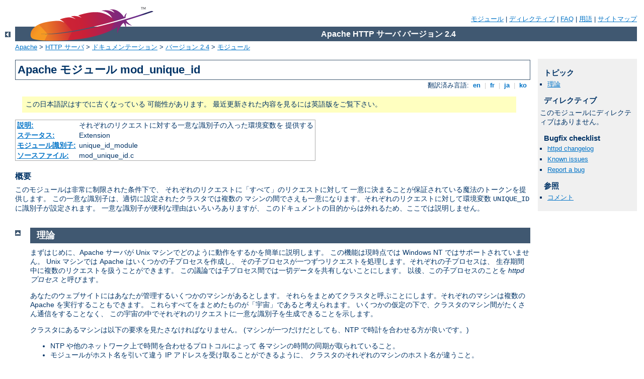

--- FILE ---
content_type: text/html
request_url: http://lxr.mitgcm.org/manual/ja/mod/mod_unique_id.html
body_size: 6768
content:
<?xml version="1.0" encoding="UTF-8"?>
<!DOCTYPE html PUBLIC "-//W3C//DTD XHTML 1.0 Strict//EN" "http://www.w3.org/TR/xhtml1/DTD/xhtml1-strict.dtd">
<html xmlns="http://www.w3.org/1999/xhtml" lang="ja" xml:lang="ja"><head>
<meta content="text/html; charset=UTF-8" http-equiv="Content-Type" />
<!--
        XXXXXXXXXXXXXXXXXXXXXXXXXXXXXXXXXXXXXXXXXXXXXXXXXXXXXXXXXXXXXXXXX
              This file is generated from xml source: DO NOT EDIT
        XXXXXXXXXXXXXXXXXXXXXXXXXXXXXXXXXXXXXXXXXXXXXXXXXXXXXXXXXXXXXXXXX
      -->
<title>mod_unique_id - Apache HTTP サーバ バージョン 2.4</title>
<link href="../../style/css/manual.css" rel="stylesheet" media="all" type="text/css" title="Main stylesheet" />
<link href="../../style/css/manual-loose-100pc.css" rel="alternate stylesheet" media="all" type="text/css" title="No Sidebar - Default font size" />
<link href="../../style/css/manual-print.css" rel="stylesheet" media="print" type="text/css" /><link rel="stylesheet" type="text/css" href="../../style/css/prettify.css" />
<script src="../../style/scripts/prettify.min.js" type="text/javascript">
</script>

<link href="../../images/favicon.ico" rel="shortcut icon" /></head>
<body>
<div id="page-header">
<p class="menu"><a href="../mod/index.html">モジュール</a> | <a href="../mod/directives.html">ディレクティブ</a> | <a href="http://wiki.apache.org/httpd/FAQ">FAQ</a> | <a href="../glossary.html">用語</a> | <a href="../sitemap.html">サイトマップ</a></p>
<p class="apache">Apache HTTP サーバ バージョン 2.4</p>
<img alt="" src="../../images/feather.png" /></div>
<div class="up"><a href="./index.html"><img title="&lt;-" alt="&lt;-" src="../../images/left.gif" /></a></div>
<div id="path">
<a href="http://www.apache.org/">Apache</a> &gt; <a href="http://httpd.apache.org/">HTTP サーバ</a> &gt; <a href="http://httpd.apache.org/docs/">ドキュメンテーション</a> &gt; <a href="../index.html">バージョン 2.4</a> &gt; <a href="./index.html">モジュール</a></div>
<div id="page-content">
<div id="preamble"><h1>Apache モジュール mod_unique_id</h1>
<div class="toplang">
<p><span>翻訳済み言語: </span><a href="../../en/mod/mod_unique_id.html" hreflang="en" rel="alternate" title="English">&nbsp;en&nbsp;</a> |
<a href="../../fr/mod/mod_unique_id.html" hreflang="fr" rel="alternate" title="Français">&nbsp;fr&nbsp;</a> |
<a href="../../ja/mod/mod_unique_id.html" title="Japanese">&nbsp;ja&nbsp;</a> |
<a href="../../ko/mod/mod_unique_id.html" hreflang="ko" rel="alternate" title="Korean">&nbsp;ko&nbsp;</a></p>
</div>
<div class="outofdate">この日本語訳はすでに古くなっている
            可能性があります。
            最近更新された内容を見るには英語版をご覧下さい。
        </div>
<table class="module"><tr><th><a href="module-dict.html#Description">説明:</a></th><td>それぞれのリクエストに対する一意な識別子の入った環境変数を
提供する</td></tr>
<tr><th><a href="module-dict.html#Status">ステータス:</a></th><td>Extension</td></tr>
<tr><th><a href="module-dict.html#ModuleIdentifier">モジュール識別子:</a></th><td>unique_id_module</td></tr>
<tr><th><a href="module-dict.html#SourceFile">ソースファイル:</a></th><td>mod_unique_id.c</td></tr></table>
<h3>概要</h3>


    <p>このモジュールは非常に制限された条件下で、
    それぞれのリクエストに「すべて」のリクエストに対して
    一意に決まることが保証されている魔法のトークンを提供します。
    この一意な識別子は、適切に設定されたクラスタでは複数の
    マシンの間でさえも一意になります。それぞれのリクエストに対して環境変数
    <code>UNIQUE_ID</code> に識別子が設定されます。
    一意な識別子が便利な理由はいろいろありますが、
    このドキュメントの目的からは外れるため、ここでは説明しません。</p>
</div>
<div id="quickview"><h3>トピック</h3>
<ul id="topics">
<li><img alt="" src="../../images/down.gif" /> <a href="#theory">理論</a></li>
</ul><h3 class="directives">ディレクティブ</h3>
<p>このモジュールにディレクティブはありません。</p>
<h3>Bugfix checklist</h3><ul class="seealso"><li><a href="https://www.apache.org/dist/httpd/CHANGES_2.4">httpd changelog</a></li><li><a href="https://bz.apache.org/bugzilla/buglist.cgi?bug_status=__open__&amp;list_id=144532&amp;product=Apache%20httpd-2&amp;query_format=specific&amp;order=changeddate%20DESC%2Cpriority%2Cbug_severity&amp;component=mod_unique_id">Known issues</a></li><li><a href="https://bz.apache.org/bugzilla/enter_bug.cgi?product=Apache%20httpd-2&amp;component=mod_unique_id">Report a bug</a></li></ul><h3>参照</h3>
<ul class="seealso">
<li><a href="#comments_section">コメント</a></li></ul></div>
<div class="top"><a href="#page-header"><img alt="top" src="../../images/up.gif" /></a></div>
<div class="section">
<h2><a name="theory" id="theory">理論</a></h2>
    

    <p>まずはじめに、Apache サーバが Unix
    マシンでどのように動作をするかを簡単に説明します。
    この機能は現時点では Windows NT ではサポートされていません。
    Unix マシンでは Apache はいくつかの子プロセスを作成し、
    その子プロセスが一つずつリクエストを処理します。それぞれの子プロセスは、
    生存期間中に複数のリクエストを扱うことができます。
    この議論では子プロセス間では一切データを共有しないことにします。
    以後、この子プロセスのことを <dfn>httpd プロセス</dfn> と呼びます。</p>

    <p>あなたのウェブサイトにはあなたが管理するいくつかのマシンがあるとします。
    それらをまとめてクラスタと呼ぶことにします。それぞれのマシンは複数の
    Apache を実行することもできます。
    これらすべてをまとめたものが「宇宙」であると考えられます。
    いくつかの仮定の下で、クラスタのマシン間がたくさん通信をすることなく、
    この宇宙の中でそれぞれのリクエストに一意な識別子を生成できることを示します。
    </p>

    <p>クラスタにあるマシンは以下の要求を見たさなければなりません。
    (マシンが一つだけだとしても、NTP で時計を合わせる方が良いです。)</p>

    <ul>
      <li>NTP や他のネットワーク上で時間を合わせるプロトコルによって
      各マシンの時間の同期が取られていること。</li>

      <li>モジュールがホスト名を引いて違う IP
      アドレスを受け取ることができるように、
      クラスタのそれぞれのマシンのホスト名が違うこと。</li>
    </ul>

    <p>オペレーティングシステムにおいては、pid (プロセス ID) が
    32 ビットの範囲内であることを仮定します。オペレーティングシステムの
    pid が 32 ビットを超える場合は、簡単な修正ではありますが、
    コードを変更する必要があります。</p>

    <p>これらの仮定が満たされていると、ある時点において、
    クラスタ内のどのマシンのどの httpd
    プロセスでも、一意に同定することができます。これはマシンの IP
    アドレスと httpd プロセスの pid で十分に行なうことができます。
    ですから、リクエストに一意な識別子を生成するためには、
    時刻を区別する必要があるだけです。</p>

    <p>時刻を区別するために、Unix のタイムスタンプ (UTC の 1970 年
    1 月 1 日からの秒数) と、16 ビットのカウンタを使います。
    タイムスタンプの粒度は一秒ですので、一秒間の 65536
    までの値を表現するためにカウンタを使用します。四つの値
    <em>( ip_addr, pid, time_stamp, counter )</em> で各 httpd
    プロセスで一秒の間に 65536 リクエストを数えあげることができます。
    時間が経つと pid が再利用されるという問題がありますが、
    この問題を解決するためにカウンタが使用されます。</p>

    <p>httpd の子プロセスが作成されると、カウンタは
    (その時点のマイクロ秒 ÷ 10) modulo 65536 で初期化されます
    (この式はいくつかのシステムにある、マイクロ秒の
    タイマの下位ビットが異なるという問題を解決するために選ばれました)。
    一意な識別子が生成されたとき、使用されるタイムスタンプは
    ウェブサーバにリクエストが到着した時刻になります。
    カウンタは識別子が生成されるたびに増加します 
    (あふれた場合は 0 に戻ります)。</p>

    <p>カーネルはプロセスをフォークすると、それぞれのプロセスのために
    pid を生成します。pid は繰り返されることが許可されています
    (pid の値は多くの Unix では 16 ビットですが、新しいシステムでは
    32 ビットに拡張されています)。
    ですから、ある程度の時間が経過すると同じ pid が再び使用されます。
    しかし、一秒内に再使用されなければ、
    四つの値の一意性は保たれます。つまり、我々はシステムが一秒間
    に 65536 個のプロセスを起動しないと仮定しています (いくつかの Unix
    では 32768 プロセスですが、それですらほとんどあり得ないでしょう)。</p>

    <p>何らかの理由で、同じ時刻が繰り返されたとしましょう。
    つまり、システムの時計が狂っていて、もう一度過去の時刻になってしまった
    (もしくは進みすぎていたときに、
    正しい時刻に戻したために再び将来の時刻になってしまった) とします。
    この場合、pid とタイムスタンプが再使用されることが簡単に示されます。
    カウンタ初期化用の関数は、この問題の回避を手助けしようと選択されています。
    本当はカウンタの初期化をするためにランダムな数字を使いたいのですが、
    ほとんどのシステムでは簡単に使用できる数は無いことに注意してください
    (<em>すなわち</em>、rand ()は使えません。rand () には seed
    を与える必要があり、seed には時刻を使えません。一秒単位では、
    その時刻はすでに繰り返されているからです)。
    これは、完璧な対策ではありません。</p>

    <p>この対策はどのくらい効果があるでしょうか?
    ここでは、マシン群の中の一つは最大で一秒に 500
    リクエストを扱うと仮定します (これを書いている時点では妥当な上限です。
    通常システムがすることは静的なファイルを取りだすだけではありませんから)。
    それを行なうために、そのマシンは並行して来るクライアントの数に
    応じた数の子プロセスを要求します。
    しかしながら、悲観的に考えて、一つの子プロセスが一秒に 500
    リクエストを扱えるとします。そうすると、(一秒の精度において)
    時刻が同じ時を繰り返すと、この子プロセスがカウンタの値を再び使い、
    一意性が壊れる可能性が 1.5% あります。
    これは非常に悲観的な例で、実世界の値では、ほとんど起こりそうにありません。
    それでもこれが起こる可能性のあるようなシステムなら、
    (プログラムコードを編集して) 
    カウンタを 32 ビットにするのが良いでしょう。
    </p>

    <p>サマータイムにより時計が「戻される」ことを気にしている人が
    いるかもしれません。ここで使用される時間は UTC であり、
    それは「常に」進むのでここでは問題になりません。x86 上の Unix
    はこの条件を満たすために適切な設定が必要かもしれないことに
    注意してください。マザーボードの時計は UTC になっていて、
    他の時間はそこから適切に補正されることを仮定できるように
    設定されなければなりません。そのような場合でさえ、NTP
    を使っているならばリブート後にすぐ正しい UTC の時間になるでしょう。</p>

    <p><code>UNIQUE_ID</code> 環境変数は 112 ビット (32 ビット IP
    アドレス、32 ビット pid, 32 ビットタイムスタンプ、16
    ビットカウンタの四つの組) をアルファベット <code>[A-Za-z0-9@-]</code>
    を用いて MIME の base64 符号化と同様の方法により符号化し、19
    の文字を生成することにより作成されます。MIME の base64
    のアルファベットは実際は <code>[A-Za-z0-9+/]</code> ですが、
    <code>+</code> と <code>/</code> とは URL
    では特別な符号化が必要なので、あまり望ましくありません。
    全ての値はネットワークバイトオーダで符号化されますので、
    符号は違ったバイトオーダのアーキテクチャ間で比較可能です。
    実際の符号化の順番は: タイムスタンプ、IP アドレス、pid,
    カウンタです。この順には目的がありますが、
    アプリケーションは符号を解析するべきではないことを強調しておきます。
    アプリケーションは符号化された <code>UNIQUE_ID</code>
    全体を透過的なトークンとして扱うべきです。
    <code>UNIQUE_ID</code> は他の <code>UNIQUE_ID</code>
    との等価性を調べるためだけにのみ使用できます。</p>

    <p>この順番は将来、既存の <code>UNIQUE_ID</code>
    のデータベースとの衝突を心配することなく符号を変更することが
    可能になるように選択しています。
    新しい符号はタイムスタンプを最初の要素として残すのが望ましく、
    それ以外は同じアルファベットとビット長を使うことができます。
    タイムスタンプは本質的に増加系列ですので、
    クラスタの全てのマシンがリクエストとサーバ機能を停止して、
    古い符号化方式を使用するのをやめる<em>フラグ秒</em>があれば十分です。
    その後は、リクエストを再開し、
    新しい符号を発行することができるようになります。</p>

    <p>我々はこれが、
    この問題に対する比較的移植性の高い解決法だと考えています。
    Windows NT のようなマルチスレッドのシステムに拡張することができますし、
    将来必要になればさらに増やすこともできます。
    ID は必要に応じて長くすることができますので、生成された ID
    は実質上、無限に有効です。また、クラスタのマシン間の通信も事実上必要なく
    (NTP による同期のみが必要で、これはオーバヘッドはあまりありません)、httpd
    プロセス間の通信も必要ありません (通信はカーネルにより割り当てられた
    pid の値により暗黙の内に行なわています)。
    さらに限られた状況下では、ID はさらに短くすることができますが、
    より多くの情報を仮定する必要がでてきます (例えば、32 ビット
    IP アドレスはどのサイトにおいても過剰な情報ですが、
    それの代わりになる移植性のあるものはありません)。</p>
</div>
</div>
<div class="bottomlang">
<p><span>翻訳済み言語: </span><a href="../../en/mod/mod_unique_id.html" hreflang="en" rel="alternate" title="English">&nbsp;en&nbsp;</a> |
<a href="../../fr/mod/mod_unique_id.html" hreflang="fr" rel="alternate" title="Français">&nbsp;fr&nbsp;</a> |
<a href="../../ja/mod/mod_unique_id.html" title="Japanese">&nbsp;ja&nbsp;</a> |
<a href="../../ko/mod/mod_unique_id.html" hreflang="ko" rel="alternate" title="Korean">&nbsp;ko&nbsp;</a></p>
</div><div class="top"><a href="#page-header"><img src="../../images/up.gif" alt="top" /></a></div><div class="section"><h2><a id="comments_section" name="comments_section">コメント</a></h2><div class="warning"><strong>Notice:</strong><br />This is not a Q&amp;A section. Comments placed here should be pointed towards suggestions on improving the documentation or server, and may be removed again by our moderators if they are either implemented or considered invalid/off-topic. Questions on how to manage the Apache HTTP Server should be directed at either our IRC channel, #httpd, on Freenode, or sent to our <a href="http://httpd.apache.org/lists.html">mailing lists</a>.</div>
<script type="text/javascript"><!--//--><![CDATA[//><!--
var comments_shortname = 'httpd';
var comments_identifier = 'http://httpd.apache.org/docs/2.4/mod/mod_unique_id.html';
(function(w, d) {
    if (w.location.hostname.toLowerCase() == "httpd.apache.org") {
        d.write('<div id="comments_thread"><\/div>');
        var s = d.createElement('script');
        s.type = 'text/javascript';
        s.async = true;
        s.src = 'https://comments.apache.org/show_comments.lua?site=' + comments_shortname + '&page=' + comments_identifier;
        (d.getElementsByTagName('head')[0] || d.getElementsByTagName('body')[0]).appendChild(s);
    }
    else { 
        d.write('<div id="comments_thread">Comments are disabled for this page at the moment.<\/div>');
    }
})(window, document);
//--><!]]></script></div><div id="footer">
<p class="apache">Copyright 2016 The Apache Software Foundation.<br />この文書は <a href="http://www.apache.org/licenses/LICENSE-2.0">Apache License, Version 2.0</a> のライセンスで提供されています。.</p>
<p class="menu"><a href="../mod/index.html">モジュール</a> | <a href="../mod/directives.html">ディレクティブ</a> | <a href="http://wiki.apache.org/httpd/FAQ">FAQ</a> | <a href="../glossary.html">用語</a> | <a href="../sitemap.html">サイトマップ</a></p></div><script type="text/javascript"><!--//--><![CDATA[//><!--
if (typeof(prettyPrint) !== 'undefined') {
    prettyPrint();
}
//--><!]]></script>
</body></html>